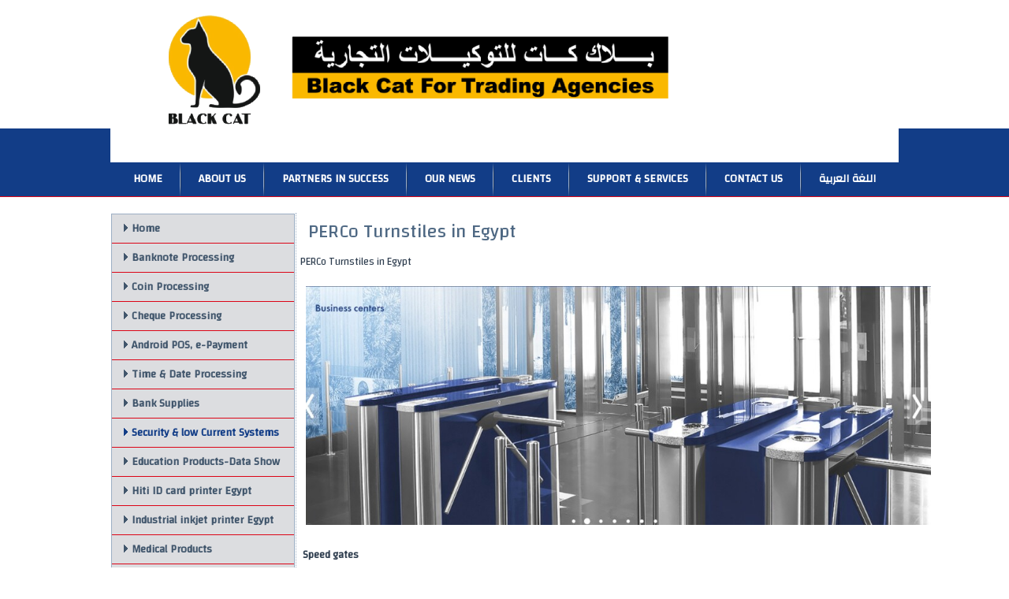

--- FILE ---
content_type: text/html; charset=UTF-8
request_url: https://www.blackcat-eg.com/site/security-systems/turnstile-gates-in-egypt/perco-turnstiles-in-egypt
body_size: 12039
content:
<!DOCTYPE html>
<html lang="en-US">
<head>
<meta charset="UTF-8" />
<title>PERCo Turnstiles in Egypt | BlackCat</title>
<!-- Created by Artisteer v4.1.0.60046 -->
<meta name="viewport" content="initial-scale = 1.0, maximum-scale = 1.0, user-scalable = no, width = device-width">
<!--[if lt IE 9]><script src="https://html5shiv.googlecode.com/svn/trunk/html5.js"></script><![endif]-->

<link rel="stylesheet" href="https://www.blackcat-eg.com/site/wp-content/themes/kkctgroup/style.css" media="screen" />
<link rel="pingback" href="https://www.blackcat-eg.com/site/xmlrpc.php" />
<link rel="alternate" type="application/rss+xml" title="BlackCat &raquo; Feed" href="https://www.blackcat-eg.com/site/feed" />
<link rel="alternate" type="application/rss+xml" title="BlackCat &raquo; Comments Feed" href="https://www.blackcat-eg.com/site/comments/feed" />
<!--[if lte IE 7]>
<link rel='stylesheet' id='style.ie7.css-css'  href='https://www.blackcat-eg.com/site/wp-content/themes/kkctgroup/style.ie7.css?ver=4.1.41' type='text/css' media='screen' />
<![endif]-->
<link rel='stylesheet' id='style.responsive.css-css'  href='https://www.blackcat-eg.com/site/wp-content/themes/kkctgroup/style.responsive.css?ver=4.1.41' type='text/css' media='all' />
<script type='text/javascript' src='https://www.blackcat-eg.com/site/wp-content/themes/kkctgroup/jquery.js?ver=4.1.41'></script>
<script type='text/javascript' src='https://www.blackcat-eg.com/site/wp-content/themes/kkctgroup/jquery-migrate-1.1.1.js?ver=4.1.41'></script>
<script type='text/javascript' src='https://www.blackcat-eg.com/site/wp-content/themes/kkctgroup/script.js?ver=4.1.41'></script>
<script type='text/javascript' src='https://www.blackcat-eg.com/site/wp-content/themes/kkctgroup/script.responsive.js?ver=4.1.41'></script>
<link rel="EditURI" type="application/rsd+xml" title="RSD" href="https://www.blackcat-eg.com/site/xmlrpc.php?rsd" />
<link rel="wlwmanifest" type="application/wlwmanifest+xml" href="https://www.blackcat-eg.com/site/wp-includes/wlwmanifest.xml" /> 
<link rel='canonical' href='https://www.blackcat-eg.com/site/security-systems/turnstile-gates-in-egypt/perco-turnstiles-in-egypt' />
<link rel='shortlink' href='https://www.blackcat-eg.com/site/?p=3420' />



<link rel='home' href='https://www.blackcat-eg.com/site/' /></head>
<body class="page page-id-3420 page-child parent-pageid-3198 page-template-default">

<div id="art-main">
    <div id="art-hmenu-bg" class="art-bar art-nav">
    </div>
    <div class="art-sheet clearfix">

<header class="art-header clickable">

    <div class="art-shapes">
        
            </div>






<nav class="art-nav">
    <div class="art-nav-inner">
    
<ul class="art-hmenu menu-2">
	<li class="menu-item-197"><a title="Home" href="https://www.blackcat-eg.com/site/">Home</a>
	</li>
	<li class="menu-item-198"><a title="About Us" href="https://www.blackcat-eg.com/site/about-us">About Us</a>
	</li>
	<li class="menu-item-199"><a title="PARTNERS IN SUCCESS" href="https://www.blackcat-eg.com/site/electrical">PARTNERS IN SUCCESS</a>
	</li>
	<li class="menu-item-200"><a title="Our News" href="https://www.blackcat-eg.com/site/news">Our News</a>
	</li>
	<li class="menu-item-201"><a title="Clients" href="https://www.blackcat-eg.com/site/clients">Clients</a>
	</li>
	<li class="menu-item-202"><a title="SUPPORT &amp; SERVICES" href="https://www.blackcat-eg.com/site/clocks">SUPPORT &#038; SERVICES</a>
	</li>
	<li class="menu-item-203"><a title="Contact Us" href="https://www.blackcat-eg.com/site/contact-us">Contact Us</a>
	</li>
	<li class="menu-item-204"><a title="اللغة العربية" href="https://www.blackcat-eg.com/site/arabic">اللغة العربية</a>
	</li>
</ul>
 
        </div>
    </nav>

                    
</header>

<div class="art-layout-wrapper">
                <div class="art-content-layout">
                    <div class="art-content-layout-row">
                        

<div class="art-layout-cell art-sidebar1"><div  id="vmenuwidget-2" class="art-vmenublock clearfix">
        <div class="art-vmenublockcontent">
<ul class="art-vmenu">
	<li class="menu-item-2"><a href="https://www.blackcat-eg.com/site" title="Home">Home</a>
	</li>
	<li class="menu-item-1053"><a href="https://www.blackcat-eg.com/site/banknote-processing" title="Banknote Processing">Banknote Processing</a>
	<ul>
		<li class="menu-item-1588"><a href="https://www.blackcat-eg.com/site/banknote-processing/banknote-counter" title="Banknote Counter">Banknote Counter</a>
		</li>
		<li class="menu-item-3392"><a href="https://www.blackcat-eg.com/site/banknote-processing/counter-counterfeit-detector" title="Counter &amp; counterfeit Detector">Counter &#038; counterfeit Detector</a>
		</li>
		<li class="menu-item-1616"><a href="https://www.blackcat-eg.com/site/banknote-processing/sorting-systems" title="Banknote Sorting Systems">Banknote Sorting Systems</a>
		</li>
		<li class="menu-item-1757"><a href="https://www.blackcat-eg.com/site/banknote-processing/vacuum-currency-counter" title="Vacuum Currency Counter">Vacuum Currency Counter</a>
		</li>
		<li class="menu-item-1741"><a href="https://www.blackcat-eg.com/site/banknote-processing/counterfeit-detectors" title="Counterfeit Detectors">Counterfeit Detectors</a>
		</li>
		<li class="menu-item-1715"><a href="https://www.blackcat-eg.com/site/banknote-processing/banknote-bundling" title="Banknote Bundling">Banknote Bundling</a>
		</li>
	</ul>
	</li>
	<li class="menu-item-1877"><a href="https://www.blackcat-eg.com/site/coin-processing" title="Coin Processing">Coin Processing</a>
	<ul>
		<li class="menu-item-1776"><a href="https://www.blackcat-eg.com/site/coin-processing/coin-counter-sorter" title="Coin Counter">Coin Counter</a>
		</li>
		<li class="menu-item-1994"><a href="https://www.blackcat-eg.com/site/coin-processing/coin-sorters-2" title="Coin Sorters">Coin Sorters</a>
		</li>
		<li class="menu-item-2006"><a href="https://www.blackcat-eg.com/site/coin-processing/coin-wrappers" title="COIN WRAPPERS">COIN WRAPPERS</a>
		</li>
	</ul>
	</li>
	<li class="menu-item-1885"><a href="https://www.blackcat-eg.com/site/cheque-processing" title="Cheque Processing">Cheque Processing</a>
	<ul>
		<li class="menu-item-2000"><a href="https://www.blackcat-eg.com/site/cheque-processing/cheque-security-writer" title="Cheque Security Writer">Cheque Security Writer</a>
		</li>
		<li class="menu-item-2055"><a href="https://www.blackcat-eg.com/site/cheque-processing/cheque-scanning" title="Cheque Scanning &amp; Readers">Cheque Scanning &#038; Readers</a>
		</li>
		<li class="menu-item-2065"><a href="https://www.blackcat-eg.com/site/cheque-processing/cheque-printing-solutions" title="Cheque Printing Solutions ">Cheque Printing Solutions </a>
		</li>
		<li class="menu-item-2147"><a href="https://www.blackcat-eg.com/site/cheque-processing/cheque-sorter" title="Cheque Sorter">Cheque Sorter</a>
		</li>
	</ul>
	</li>
	<li class="menu-item-3383"><a href="https://www.blackcat-eg.com/site/android-pos-payment-gateways-in-egypt" title="Android POS, e-Payment">Android POS, e-Payment</a>
	</li>
	<li class="menu-item-1879"><a href="https://www.blackcat-eg.com/site/banknote-counters" title="Time &amp; Date Processing">Time &#038; Date Processing</a>
	<ul>
		<li class="menu-item-1902"><a href="https://www.blackcat-eg.com/site/banknote-counters/time-date-stamp" title="Time &amp; Date Stamp">Time &#038; Date Stamp</a>
		</li>
		<li class="menu-item-1906"><a href="https://www.blackcat-eg.com/site/banknote-counters/watch-mans-clock" title="Watch Man&#039;s Clock">Watch Man&#8217;s Clock</a>
		</li>
		<li class="menu-item-1911"><a href="https://www.blackcat-eg.com/site/banknote-counters/time-attendance" title="Time Attendance">Time Attendance</a>
		</li>
	</ul>
	</li>
	<li class="menu-item-1889"><a href="https://www.blackcat-eg.com/site/bank-supply" title="Bank Supplies">Bank Supplies</a>
	<ul>
		<li class="menu-item-354"><a href="https://www.blackcat-eg.com/site/bank-supply/id-card-printers" title="ID Card Printers">ID Card Printers</a>
		</li>
		<li class="menu-item-1887"><a href="https://www.blackcat-eg.com/site/bank-supply/fire-proof-safes" title="Fire Proof Safes">Fire Proof Safes</a>
		<ul>
			<li class="menu-item-3249"><a href="https://www.blackcat-eg.com/site/bank-supply/fire-proof-safes/3249"></a>
			</li>
			<li class="menu-item-3205"><a href="https://www.blackcat-eg.com/site/bank-supply/fire-proof-safes/key-cabinet-solution-in-egypt" title="Key Cabinet Solution in Egypt">Key Cabinet Solution in Egypt</a>
			</li>
			<li class="menu-item-3208"><a href="https://www.blackcat-eg.com/site/bank-supply/fire-proof-safes/%d8%ae%d8%b2%d9%86-%d9%85%d9%81%d8%a7%d8%aa%d9%8a%d8%ad-%d9%88%d8%aa%d9%86%d8%b8%d9%8a%d9%85-%d9%84%d9%84%d9%85%d9%81%d8%a7%d8%aa%d9%8a%d8%ad-%d9%81%d9%8a-%d9%85%d8%b5%d8%b1" title="خزن مفاتيح وتنظيم للمفاتيح في مصر">خزن مفاتيح وتنظيم للمفاتيح في مصر</a>
			</li>
		</ul>
		</li>
		<li class="menu-item-359"><a href="https://www.blackcat-eg.com/site/bank-supply/call-center-handsets" title="Call Center Handsets">Call Center Handsets</a>
		</li>
		<li class="menu-item-371"><a href="https://www.blackcat-eg.com/site/bank-supply/queue-management-qms" title="Queue Management QMS">Queue Management QMS</a>
		<ul>
			<li class="menu-item-3215"><a href="https://www.blackcat-eg.com/site/bank-supply/queue-management-qms/%d9%86%d8%b8%d8%a7%d9%85-%d8%a7%d9%86%d8%aa%d8%b8%d8%a7%d8%b1-%d8%a7%d9%84%d8%b9%d9%85%d9%84%d8%a7%d8%a1-%d9%81%d9%8a-%d9%85%d8%b5%d8%b1-queuing-management-system-in-egypt" title="نظام انتظار العملاء في مصر | Queuing Management system in Egypt">نظام انتظار العملاء في مصر | Queuing&hellip;</a>
			</li>
			<li class="menu-item-3361"><a href="https://www.blackcat-eg.com/site/bank-supply/queue-management-qms/%d9%86%d8%b8%d9%85-%d8%a5%d8%af%d8%a7%d8%b1%d8%a9-%d8%a7%d9%84%d8%b5%d9%81%d9%88%d9%81-%d9%88-%d8%b7%d9%88%d8%a7%d8%a8%d9%8a%d8%b1-%d8%a7%d9%84%d8%a7%d9%86%d8%aa%d8%b8%d8%a7%d8%b1-%d9%80-%d8%b4%d8%b1" title="نظم إدارة الصفوف و طوابير الانتظار ـ شركة الكوثر">نظم إدارة الصفوف و طوابير الانتظار ـ&hellip;</a>
			</li>
		</ul>
		</li>
		<li class="menu-item-2174"><a href="https://www.blackcat-eg.com/site/bank-supply/paper-shredders" title="Paper Shredders">Paper Shredders</a>
		</li>
		<li class="menu-item-2575"><a href="https://www.blackcat-eg.com/site/bank-supply/air-purifiers" title="Air Purifiers">Air Purifiers</a>
		</li>
	</ul>
	</li>
	<li class="menu-item-1853 active"><a class="active" href="https://www.blackcat-eg.com/site/security-systems" title="Security &amp; low Current Systems">Security &#038; low Current Systems</a>
	<ul class="active">
		<li class="menu-item-3134"><a href="https://www.blackcat-eg.com/site/security-systems/telecor-egypt" title="Telecor Egypt">Telecor Egypt</a>
		</li>
		<li class="menu-item-3131"><a href="https://www.blackcat-eg.com/site/security-systems/telecor-master-clock" title="Telecor Master Clock">Telecor Master Clock</a>
		</li>
		<li class="menu-item-3090"><a href="https://www.blackcat-eg.com/site/security-systems/telecor-nurse-call-egypt" title="Telecor Nurse Call Egypt">Telecor Nurse Call Egypt</a>
		</li>
		<li class="menu-item-3198 active"><a class="active" href="https://www.blackcat-eg.com/site/security-systems/turnstile-gates-in-egypt" title="TurnStile Gates in Egypt">TurnStile Gates in Egypt</a>
		<ul class="active">
			<li class="menu-item-3420 active"><a class="active" href="https://www.blackcat-eg.com/site/security-systems/turnstile-gates-in-egypt/perco-turnstiles-in-egypt" title="PERCo Turnstiles in Egypt">PERCo Turnstiles in Egypt</a>
			</li>
			<li class="menu-item-3240"><a href="https://www.blackcat-eg.com/site/security-systems/turnstile-gates-in-egypt/turkey-automatic-barriers-automatic-barriers-turkish-in-egypt" title="Turkey Automatic Barriers, Automatic Barriers Turkish in Egypt">Turkey Automatic Barriers, Automatic&hellip;</a>
			</li>
		</ul>
		</li>
		<li class="menu-item-3188"><a href="https://www.blackcat-eg.com/site/security-systems/urmet-intercom-egypt" title="Urmet Intercom Egypt">Urmet Intercom Egypt</a>
		</li>
		<li class="menu-item-330"><a href="https://www.blackcat-eg.com/site/security-systems/fire-alarm" title="Fire Alarm">Fire Alarm</a>
		<ul>
			<li class="menu-item-3315"><a href="https://www.blackcat-eg.com/site/security-systems/fire-alarm/cooper-fire-alarm-in-egypt" title="Cooper Fire Alarm in Egypt">Cooper Fire Alarm in Egypt</a>
			</li>
		</ul>
		</li>
		<li class="menu-item-332"><a href="https://www.blackcat-eg.com/site/security-systems/cctv-systems" title="CCTV Systems">CCTV Systems</a>
		<ul>
			<li class="menu-item-3356"><a href="https://www.blackcat-eg.com/site/security-systems/cctv-systems/samsung-cctv-egypt-kkc" title="Samsung CCTV EGYPT KKC">Samsung CCTV EGYPT KKC</a>
			</li>
			<li class="menu-item-3330"><a href="https://www.blackcat-eg.com/site/security-systems/cctv-systems/veilux-egypt-cctv-kkc" title="Veilux Egypt CCTV - KKC">Veilux Egypt CCTV &#8211; KKC</a>
			</li>
			<li class="menu-item-3085"><a href="https://www.blackcat-eg.com/site/security-systems/cctv-systems/vicon-cctv-egypt" title="Vicon CCTV Egypt">Vicon CCTV Egypt</a>
			</li>
		</ul>
		</li>
		<li class="menu-item-334"><a href="https://www.blackcat-eg.com/site/security-systems/turnstiles" title="Turnstiles">Turnstiles</a>
		<ul>
			<li class="menu-item-3246"><a href="https://www.blackcat-eg.com/site/security-systems/turnstiles/ul-listed-speed-gate-turnstiles-and-entrance-controls" title="UL Listed Speed Gate Turnstiles and Entrance Controls">UL Listed Speed Gate Turnstiles and&hellip;</a>
			</li>
		</ul>
		</li>
		<li class="menu-item-336"><a href="https://www.blackcat-eg.com/site/security-systems/access-control" title="Access Control">Access Control</a>
		</li>
		<li class="menu-item-340"><a href="https://www.blackcat-eg.com/site/security-systems/burglar-alarm" title="Intruder Alarm">Intruder Alarm</a>
		</li>
		<li class="menu-item-342"><a href="https://www.blackcat-eg.com/site/security-systems/nurse-call-system" title="Nurse Call System">Nurse Call System</a>
		</li>
		<li class="menu-item-344"><a href="https://www.blackcat-eg.com/site/security-systems/public-address" title="Public Address">Public Address</a>
		</li>
		<li class="menu-item-348"><a href="https://www.blackcat-eg.com/site/security-systems/time-attendance" title="Time &amp; Attendance">Time &#038; Attendance</a>
		</li>
		<li class="menu-item-352"><a href="https://www.blackcat-eg.com/site/security-systems/videoaudio-intercom" title="Video/Audio Intercom">Video/Audio Intercom</a>
		</li>
		<li class="menu-item-350"><a href="https://www.blackcat-eg.com/site/security-systems/ups-power" title="UPS Power">UPS Power</a>
		</li>
		<li class="menu-item-355"><a href="https://www.blackcat-eg.com/site/security-systems/telephone-system" title="Telephone System">Telephone System</a>
		<ul>
			<li class="menu-item-3222"><a href="https://www.blackcat-eg.com/site/security-systems/telephone-system/ip-pbx-in-egypt-%d8%b9%d8%b1%d9%88%d8%b6-%d8%a3%d9%86%d8%b8%d9%85%d8%a9-%d8%b3%d9%86%d8%aa%d8%b1%d8%a7%d9%84%d8%a7%d8%aa-%d8%a2%d9%89-%d8%a8%d9%8a-%d9%81%d9%8a-%d9%85%d8%b5%d8%b1" title="IP PBX in Egypt  عروض أنظمة سنترالات آى بي في مصر">IP PBX in Egypt  عروض أنظمة سنترالات آى&hellip;</a>
			</li>
			<li class="menu-item-3221"><a href="https://www.blackcat-eg.com/site/security-systems/telephone-system/ip-pbx-phone-system-in-egypt" title="IP PBX Phone System in Egypt">IP PBX Phone System in Egypt</a>
			</li>
			<li class="menu-item-3226"><a href="https://www.blackcat-eg.com/site/security-systems/telephone-system/mitel-egypt-pbx-systems-phones-accessories" title="Mitel Egypt PBX Systems, Phones &amp; Accessories">Mitel Egypt PBX Systems, Phones &#038;&hellip;</a>
			</li>
		</ul>
		</li>
		<li class="menu-item-391"><a href="https://www.blackcat-eg.com/site/security-systems/hotel-lock" title="Hotel Lock in Egypt">Hotel Lock in Egypt</a>
		</li>
		<li class="menu-item-363"><a href="https://www.blackcat-eg.com/site/security-systems/passport-reader" title="Passport and Finger Scanner">Passport and Finger Scanner</a>
		</li>
		<li class="menu-item-365"><a href="https://www.blackcat-eg.com/site/security-systems/anprlpr" title="ANPR/LPR Number Plate Recognition">ANPR/LPR Number Plate Recognition</a>
		</li>
		<li class="menu-item-373"><a href="https://www.blackcat-eg.com/site/security-systems/anti-shop-lifting-system" title="EAS ANTI-SHOP LIFTING SYSTEM">EAS ANTI-SHOP LIFTING SYSTEM</a>
		</li>
		<li class="menu-item-369"><a href="https://www.blackcat-eg.com/site/security-systems/parking-barriers" title="Parking Barriers">Parking Barriers</a>
		</li>
		<li class="menu-item-367"><a href="https://www.blackcat-eg.com/site/security-systems/parking-management" title="Parking Management">Parking Management</a>
		</li>
		<li class="menu-item-346"><a href="https://www.blackcat-eg.com/site/security-systems/security-gates" title="Metal Detectors">Metal Detectors</a>
		</li>
		<li class="menu-item-418"><a href="https://www.blackcat-eg.com/site/security-systems/under-vehicle-surveillance-system-uvss" title="UNDER VEHICLE SURVEILLANCE UVSS">UNDER VEHICLE SURVEILLANCE UVSS</a>
		</li>
		<li class="menu-item-776"><a href="https://www.blackcat-eg.com/site/security-systems/museum-security" title="Museum Security">Museum Security</a>
		</li>
		<li class="menu-item-738"><a href="https://www.blackcat-eg.com/site/security-systems/long-rangewireless-cctv" title="Long Range/Wireless CCTV">Long Range/Wireless CCTV</a>
		</li>
		<li class="menu-item-377"><a href="https://www.blackcat-eg.com/site/security-systems/networking" title="Networking">Networking</a>
		</li>
	</ul>
	</li>
	<li class="menu-item-982"><a href="https://www.blackcat-eg.com/site/data-show" title="Education Products-Data Show">Education Products-Data Show</a>
	</li>
	<li class="menu-item-3262"><a href="https://www.blackcat-eg.com/site/hiti-id-card-printer-in-egypt" title="Hiti ID card printer Egypt">Hiti ID card printer Egypt</a>
	</li>
	<li class="menu-item-3368"><a href="https://www.blackcat-eg.com/site/industrial-inkjet-printer-in-egypt" title="Industrial inkjet printer Egypt">Industrial inkjet printer Egypt</a>
	</li>
	<li class="menu-item-3273"><a href="https://www.blackcat-eg.com/site/medical-products" title="Medical Products">Medical Products</a>
	<ul>
		<li class="menu-item-3276"><a href="https://www.blackcat-eg.com/site/medical-products/ir-thermometer" title="ترمومتر قياس حرارة بشري عن بعد وبضمان سنة">ترمومتر قياس حرارة بشري عن بعد وبضمان&hellip;</a>
		</li>
	</ul>
	</li>
	<li class="menu-item-3178"><a href="https://www.blackcat-eg.com/site/smartphones-in-egypt" title="Smartphones in Egypt">Smartphones in Egypt</a>
	</li>
	<li class="menu-item-3116"><a href="https://www.blackcat-eg.com/site/solar-products-solar-power-systems-in-egypt" title="Solar Solutions">Solar Solutions</a>
	</li>
	<li class="menu-item-1175"><a href="https://www.blackcat-eg.com/site/led-solutions" title="LED Solutions">LED Solutions</a>
	</li>
	<li class="menu-item-3327"><a href="https://www.blackcat-eg.com/site/medical-supplies" title="Medical Supplies">Medical Supplies</a>
	</li>
	<li class="menu-item-212"><a href="https://www.blackcat-eg.com/site/projects-3" title="Safety Equipment">Safety Equipment</a>
	<ul>
		<li class="menu-item-3048"><a href="https://www.blackcat-eg.com/site/projects-3/evacuation-chairs-and-equipment-egypt" title="Evacuation chairs and Equipment - Egypt">Evacuation chairs and Equipment &#8211;&hellip;</a>
		</li>
	</ul>
	</li>
	<li class="menu-item-1405"><a href="https://www.blackcat-eg.com/site/explosion-proof-products-ex" title="Explosion Proof Products (EX)">Explosion Proof Products (EX)</a>
	</li>
	<li class="menu-item-1812"><a href="https://www.blackcat-eg.com/site/clock-system" title="Clock System">Clock System</a>
	<ul>
		<li class="menu-item-3344"><a href="https://www.blackcat-eg.com/site/clock-system/bodet-clock-in-egypt" title="Bodet Clock In Egypt">Bodet Clock In Egypt</a>
		</li>
		<li class="menu-item-3345"><a href="https://www.blackcat-eg.com/site/clock-system/%d8%b3%d8%a7%d8%b9%d8%a7%d8%aa-%d9%85%d8%b1%d9%83%d8%b2%d9%8a%d8%a9-bodet-%d9%81%d9%8a-%d9%85%d8%b5%d8%b1" title="ساعات مركزية bodet في مصر">ساعات مركزية bodet في مصر</a>
		</li>
	</ul>
	</li>
	<li class="menu-item-1807"><a href="https://www.blackcat-eg.com/site/mechanical-2" title="Mechanical">Mechanical</a>
	</li>
	<li class="menu-item-128"><a href="https://www.blackcat-eg.com/site/electrical-2" title="Electrical">Electrical</a>
	</li>
	<li class="menu-item-219"><a href="https://www.blackcat-eg.com/site/projects-4" title="Projects">Projects</a>
	</li>
	<li class="menu-item-221"><a href="https://www.blackcat-eg.com/site/training" title="Training">Training</a>
	</li>
	<li class="menu-item-231"><a href="https://www.blackcat-eg.com/site/qhse-policy" title="QHSE Policy">QHSE Policy</a>
	</li>
	<li class="menu-item-294"><a href="https://www.blackcat-eg.com/site/careers" title="Careers">Careers</a>
	</li>
	<li class="menu-item-181"><a href="https://www.blackcat-eg.com/site/clocks" title="SUPPORT &amp; SERVICES">SUPPORT &#038; SERVICES</a>
	</li>
	<li class="menu-item-196"><a href="https://www.blackcat-eg.com/site/news" title="Our News">Our News</a>
	</li>
	<li class="menu-item-2658"><a href="https://www.blackcat-eg.com/site/inspection-services" title="Inspection Services">Inspection Services</a>
	</li>
	<li class="menu-item-182"><a href="https://www.blackcat-eg.com/site/electrical" title="PARTNERS IN SUCCESS">PARTNERS IN SUCCESS</a>
	</li>
	<li class="menu-item-2288"><a href="https://www.blackcat-eg.com/site/promotions" title="Promotions">Promotions</a>
	</li>
	<li class="menu-item-2887"><a href="https://www.blackcat-eg.com/site/%d8%a7%d9%84%d8%b3%d8%b9%d9%88%d8%af%d9%8a%d8%a9" title="السعودية">السعودية</a>
	<ul>
		<li class="menu-item-2885"><a href="https://www.blackcat-eg.com/site/%d8%a7%d9%84%d8%b3%d8%b9%d9%88%d8%af%d9%8a%d8%a9/%d8%a3%d8%ac%d9%87%d8%b2%d8%a9-%d8%b9%d8%af-%d9%88-%d9%81%d8%b1%d8%b2-%d8%a7%d9%84%d8%b9%d9%85%d9%84%d8%a7%d8%aa-%d8%a7%d9%84%d9%88%d8%b1%d9%82%d9%8a%d8%a9-%d8%a7%d9%84%d8%b3%d8%b9%d9%88%d8%af%d9%8a" title="أجهزة عد و فرز العملات الورقية - السعودية">أجهزة عد و فرز العملات الورقية &#8211;&hellip;</a>
		</li>
	</ul>
	</li>
	<li class="menu-item-13"><a href="https://www.blackcat-eg.com/site/about-us" title="About Us">About Us</a>
	</li>
	<li class="menu-item-183"><a href="https://www.blackcat-eg.com/site/contact-us" title="Contact Us">Contact Us</a>
	</li>
	<li class="menu-item-9"><a href="https://www.blackcat-eg.com/site/arabic" title="اللغة العربية">اللغة العربية</a>
	<ul>
		<li class="menu-item-3050"><a href="https://www.blackcat-eg.com/site/arabic/3050"></a>
		</li>
		<li class="menu-item-2970"><a href="https://www.blackcat-eg.com/site/arabic/banknote-counter-ibanker-75" title="Banknote Counter iBANKER 75">Banknote Counter iBANKER 75</a>
		</li>
		<li class="menu-item-3083"><a href="https://www.blackcat-eg.com/site/arabic/booil-digital-fireproof-safe-egypt" title="BOOIL Digital Fireproof  Safe - Egypt">BOOIL Digital Fireproof  Safe &#8211;&hellip;</a>
		</li>
		<li class="menu-item-3192"><a href="https://www.blackcat-eg.com/site/arabic/smart-home" title="Home automation | Smart home | المنازل الذكية | مصر | سمارت هوم">Home automation | Smart home | المنازل&hellip;</a>
		</li>
		<li class="menu-item-2934"><a href="https://www.blackcat-eg.com/site/arabic/ibanker-75-%d8%a3%d9%84%d8%a9-%d8%b9%d8%af-%d8%a7%d9%84%d9%86%d9%82%d9%88%d8%af-%d9%88%d9%83%d8%b4%d9%81-%d8%a7%d9%84%d8%aa%d8%b2%d9%88%d9%8a%d8%b1-%d8%a7%d9%8a-%d8%a8%d8%a7%d9%86%d9%83%d8%b1" title="iBANKER 75 ألة عد النقود وكشف التزوير اي بانكر">iBANKER 75 ألة عد النقود وكشف التزوير اي&hellip;</a>
		</li>
		<li class="menu-item-3097"><a href="https://www.blackcat-eg.com/site/arabic/jinko-solar-egypt-%d9%85%d8%b3%d8%aa%d9%88%d8%b1%d8%af-%d9%88%d9%88%d9%83%d9%8a%d9%84-%d8%a7%d9%84%d9%88%d8%a7%d8%ad-%d8%ac%d9%8a%d9%86%d9%83%d9%88-%d9%81%d9%8a-%d9%85%d8%b5%d8%b1" title="JINKO Solar Egypt مستورد ووكيل الواح جينكو في مصر">JINKO Solar Egypt مستورد ووكيل الواح&hellip;</a>
		</li>
		<li class="menu-item-2484"><a href="https://www.blackcat-eg.com/site/arabic/projector-screen-%d8%b4%d8%a7%d8%b4%d8%a7%d8%aa-%d8%b9%d8%b1%d8%b6-%d8%a8%d8%b1%d9%88%d8%ac%d9%8a%d9%83%d8%aa%d9%88%d8%b1" title="Projector screen   شاشات عرض بروجيكتور">Projector screen   شاشات عرض بروجيكتور</a>
		</li>
		<li class="menu-item-3043"><a href="https://www.blackcat-eg.com/site/arabic/smart-car-parking-solution-in-egypt" title="Smart Car Parking Solution in Egypt">Smart Car Parking Solution in Egypt</a>
		</li>
		<li class="menu-item-3234"><a href="https://www.blackcat-eg.com/site/arabic/suprema-egypt" title="Suprema Egypt">Suprema Egypt</a>
		</li>
		<li class="menu-item-3006"><a href="https://www.blackcat-eg.com/site/arabic/unipos-egypt-%d9%90agent-%d9%88%d9%83%d9%8a%d9%84-%d9%8a%d9%88%d9%86%d9%8a-%d8%a8%d9%88%d8%b3-%d8%a7%d9%86%d8%b0%d8%a7%d8%b1-%d8%ad%d8%b1%d9%8a%d9%82" title="Unipos Egypt ِAgent  - وكيل يوني بوس انذار حريق">Unipos Egypt ِAgent  &#8211; وكيل يوني&hellip;</a>
		</li>
		<li class="menu-item-2425"><a href="https://www.blackcat-eg.com/site/arabic/%d8%a2%d9%84%d8%a7%d8%aa-%d9%81%d8%b1%d8%b2-%d9%88%d8%aa%d8%ba%d9%84%d9%8a%d9%81-%d8%a7%d9%84%d8%b9%d9%85%d9%84%d8%a9-%d8%a7%d9%84%d9%85%d8%b9%d8%af%d9%86%d9%8a%d8%a9" title="آلات فرز وتغليف العملة المعدنية">آلات فرز وتغليف العملة المعدنية</a>
		</li>
		<li class="menu-item-2707"><a href="https://www.blackcat-eg.com/site/arabic/%d8%a3%d8%ac%d9%87%d8%b2%d8%a9-%d8%b9%d8%b1%d8%b6-%d8%af%d8%a7%d8%aa%d8%a7-%d8%b4%d9%88%d8%a7%d8%b3%d8%b9%d8%a7%d8%b1-%d8%a7%d8%ac%d9%87%d8%b2%d8%a9-%d8%b9%d8%b1%d8%b6-%d8%a7%d9%84%d8%a8%d9%8a%d8%a7" title="أجهزة عرض داتا شو|اسعار اجهزة عرض البيانات|اسعار داتا شو">أجهزة عرض داتا شو|اسعار اجهزة عرض&hellip;</a>
		</li>
		<li class="menu-item-3095"><a href="https://www.blackcat-eg.com/site/arabic/%d8%a3%d8%b3%d8%b9%d8%a7%d8%b1-%d8%b7%d9%84%d9%85%d8%a8%d8%a7%d8%aa-%d8%a7%d9%84%d8%b1%d9%89-%d8%a8%d8%a7%d9%84%d8%b7%d8%a7%d9%82%d8%a9-%d8%a7%d9%84%d8%b4%d9%85%d8%b3%d9%8a%d8%a9-%d9%81%d9%8a-%d9%85" title="أسعار طلمبات الرى بالطاقة الشمسية في مصر">أسعار طلمبات الرى بالطاقة الشمسية في مصر</a>
		</li>
		<li class="menu-item-3145"><a href="https://www.blackcat-eg.com/site/arabic/%d8%a3%d8%b3%d8%b9%d8%a7%d8%b1-%d9%85%d8%a7%d9%83%d9%8a%d9%86%d8%a7%d8%aa-%d8%b9%d8%af-%d8%a7%d9%84%d9%86%d9%82%d8%af%d9%8a%d8%a9-%d9%81%d9%8a-%d9%85%d8%b5%d8%b1" title="أسعار ماكينات عد النقدية في مصر">أسعار ماكينات عد النقدية في مصر</a>
		</li>
		<li class="menu-item-2505"><a href="https://www.blackcat-eg.com/site/arabic/zain" title="أفضل أنواع و عروض شراء اجهزة تنقية المياه ( فلاترالمياه ) في مصر">أفضل أنواع و عروض شراء اجهزة تنقية&hellip;</a>
		<ul>
			<li class="menu-item-2592"><a href="https://www.blackcat-eg.com/site/arabic/zain/%d8%a7%d8%b3%d8%b9%d8%a7%d8%b1-%d9%81%d9%84%d8%a7%d8%aa%d8%b1-%d8%a7%d9%84%d9%85%d9%8a%d8%a7%d9%87-%d9%81%d9%89-%d9%85%d8%b5%d8%b1" title="احسن فلتر مياه في مصر">احسن فلتر مياه في مصر</a>
			</li>
			<li class="menu-item-2597"><a href="https://www.blackcat-eg.com/site/arabic/zain/%d8%a7%d8%ad%d8%b3%d9%86-%d9%86%d9%88%d8%b9-%d9%81%d9%84%d8%aa%d8%b1-%d9%85%d9%8a%d8%a7%d9%87" title="احسن نوع فلتر مياه">احسن نوع فلتر مياه</a>
			</li>
		</ul>
		</li>
		<li class="menu-item-2645"><a href="https://www.blackcat-eg.com/site/arabic/%d9%84%d9%8a%d8%af%d9%8a%d9%83%d8%b3-ml-2v" title="أفضل ماكينة عد نقدية في مصر بضمان 3 سنوات">أفضل ماكينة عد نقدية في مصر بضمان 3&hellip;</a>
		</li>
		<li class="menu-item-2448"><a href="https://www.blackcat-eg.com/site/arabic/%d8%a3%d9%86%d8%b8%d9%85%d8%a9-%d8%a5%d9%86%d8%aa%d8%b8%d8%a7%d8%b1-%d8%a7%d9%84%d8%af%d9%88%d8%b1-%d9%88%d8%a7%d9%84%d8%b5%d9%81" title="أنظمة إنتظار الدور والصف">أنظمة إنتظار الدور والصف</a>
		</li>
		<li class="menu-item-2999"><a href="https://www.blackcat-eg.com/site/arabic/%d8%a3%d9%86%d8%b8%d9%85%d8%a9-%d8%a7%d9%86%d8%b0%d8%a7%d8%b1-%d9%81%d9%89-%d8%a7%d9%84%d8%a7%d8%b3%d9%83%d9%86%d8%af%d8%b1%d9%8a%d9%87" title="أنظمة انذار فى الاسكندريه">أنظمة انذار فى الاسكندريه</a>
		</li>
		<li class="menu-item-3015"><a href="https://www.blackcat-eg.com/site/arabic/%d8%a3%d9%86%d8%b8%d9%85%d8%a9-%d9%86%d9%82%d8%a7%d8%b7-%d8%a7%d9%84%d8%a8%d9%8a%d8%b9-%d9%88%d8%a7%d8%ac%d9%87%d8%b2%d8%a9-%d9%88%d9%85%d9%88%d8%a7%d8%b2%d9%8a%d9%86-%d8%a7%d9%84%d8%a8%d8%a7%d8%b1" title="أنظمة نقاط البيع واجهزة وموازين الباركود في مصر">أنظمة نقاط البيع واجهزة وموازين الباركود&hellip;</a>
		<ul>
			<li class="menu-item-3013"><a href="https://www.blackcat-eg.com/site/arabic/%d8%a3%d9%86%d8%b8%d9%85%d8%a9-%d9%86%d9%82%d8%a7%d8%b7-%d8%a7%d9%84%d8%a8%d9%8a%d8%b9-%d9%88%d8%a7%d8%ac%d9%87%d8%b2%d8%a9-%d9%88%d9%85%d9%88%d8%a7%d8%b2%d9%8a%d9%86-%d8%a7%d9%84%d8%a8%d8%a7%d8%b1/%d8%a7%d8%af%d8%b1%d8%a7%d8%ac-%d8%a7%d9%84%d9%83%d8%a7%d8%b4%d9%8a%d8%b1" title="ادراج الكاشير">ادراج الكاشير</a>
			</li>
			<li class="menu-item-3011"><a href="https://www.blackcat-eg.com/site/arabic/%d8%a3%d9%86%d8%b8%d9%85%d8%a9-%d9%86%d9%82%d8%a7%d8%b7-%d8%a7%d9%84%d8%a8%d9%8a%d8%b9-%d9%88%d8%a7%d8%ac%d9%87%d8%b2%d8%a9-%d9%88%d9%85%d9%88%d8%a7%d8%b2%d9%8a%d9%86-%d8%a7%d9%84%d8%a8%d8%a7%d8%b1/%d8%b7%d8%a7%d8%a8%d8%b9%d8%a7%d8%aa-%d8%a7%d9%84%d8%a8%d8%a7%d8%b1%d9%83%d9%88%d8%af" title="طابعات الباركود">طابعات الباركود</a>
			</li>
			<li class="menu-item-3012"><a href="https://www.blackcat-eg.com/site/arabic/%d8%a3%d9%86%d8%b8%d9%85%d8%a9-%d9%86%d9%82%d8%a7%d8%b7-%d8%a7%d9%84%d8%a8%d9%8a%d8%b9-%d9%88%d8%a7%d8%ac%d9%87%d8%b2%d8%a9-%d9%88%d9%85%d9%88%d8%a7%d8%b2%d9%8a%d9%86-%d8%a7%d9%84%d8%a8%d8%a7%d8%b1/%d9%82%d8%a7%d8%b1%d9%8a%d8%a1-%d8%a7%d9%84%d8%a8%d8%a7%d8%b1%d9%83%d9%88%d8%af" title="قاريء الباركود">قاريء الباركود</a>
			</li>
			<li class="menu-item-3010"><a href="https://www.blackcat-eg.com/site/arabic/%d8%a3%d9%86%d8%b8%d9%85%d8%a9-%d9%86%d9%82%d8%a7%d8%b7-%d8%a7%d9%84%d8%a8%d9%8a%d8%b9-%d9%88%d8%a7%d8%ac%d9%87%d8%b2%d8%a9-%d9%88%d9%85%d9%88%d8%a7%d8%b2%d9%8a%d9%86-%d8%a7%d9%84%d8%a8%d8%a7%d8%b1/%d9%85%d9%8a%d8%b2%d8%a7%d9%86-%d8%a8%d8%a7%d8%b1%d9%83%d9%88%d8%af" title="ميزان باركود">ميزان باركود</a>
			</li>
		</ul>
		</li>
		<li class="menu-item-2946"><a href="https://www.blackcat-eg.com/site/arabic/%d8%a7%d8%b3%d8%b9%d8%a7%d8%b1-%d8%a7%d8%ac%d9%87%d8%b2%d8%a9-%d9%88%d9%85%d8%a7%d9%83%d9%8a%d9%86%d8%a7%d8%aa-%d8%b9%d8%af-%d8%a7%d9%84%d9%86%d9%82%d8%af%d9%8a%d8%a9-%d8%b4%d8%b1%d9%83%d8%a9-%d8%a7" title="اسعار اجهزة وماكينات عد النقدية - شركة الكوثر الخليج مصر">اسعار اجهزة وماكينات عد النقدية &#8211;&hellip;</a>
		</li>
		<li class="menu-item-2995"><a href="https://www.blackcat-eg.com/site/arabic/%d8%a7%d8%b3%d8%b9%d8%a7%d8%b1-%d8%a7%d9%84%d8%b3%d8%a8%d9%88%d8%b1%d8%a9-%d8%a7%d9%84%d8%b0%d9%83%d9%8a%d8%a9-%d9%81%d9%8a-%d9%85%d8%b5%d8%b1" title="اسعار السبورة الذكية في مصر">اسعار السبورة الذكية في مصر</a>
		</li>
		<li class="menu-item-2988"><a href="https://www.blackcat-eg.com/site/arabic/%d8%a7%d8%b3%d8%b9%d8%a7%d8%b1-%d8%a8%d9%88%d8%a7%d8%a8%d8%a7%d8%aa-%d8%a7%d9%86%d8%b0%d8%a7%d8%b1-%d8%b3%d8%b1%d9%82%d8%a9-%d8%a7%d9%84%d9%85%d9%84%d8%a7%d8%a8%d8%b3-%d8%a7%d9%84%d9%83%d9%88%d8%ab" title="اسعار بوابات انذار سرقة الملابس - الكوثر الخليج مصر">اسعار بوابات انذار سرقة الملابس &#8211;&hellip;</a>
		</li>
		<li class="menu-item-3269"><a href="https://www.blackcat-eg.com/site/arabic/%d8%a7%d9%81%d8%b6%d9%84-%d8%a7%d8%b3%d8%b9%d8%a7%d8%b1-%d8%a7%d9%84%d8%a8%d9%88%d8%a7%d8%a8%d8%a7%d8%aa-%d9%88%d8%a7%d9%84%d9%83%d8%a8%d8%a7%d8%a6%d9%86-%d8%b0%d8%a7%d8%aa%d9%8a%d8%a9-%d8%a7%d9%84" title="افضل اسعار البوابات والكبائن ذاتية التعقيم واجهزة وسوائل">افضل اسعار البوابات والكبائن ذاتية&hellip;</a>
		</li>
		<li class="menu-item-2417"><a href="https://www.blackcat-eg.com/site/arabic/%d8%a7%d9%84%d8%a7%d8%aa-%d8%b9%d8%af-%d8%a7%d9%84%d8%b9%d9%85%d9%84%d8%a9-%d8%a7%d9%84%d9%85%d8%b9%d8%af%d9%86%d9%8a%d8%a9" title="الات عد العملة المعدنية">الات عد العملة المعدنية</a>
		</li>
		<li class="menu-item-2440"><a href="https://www.blackcat-eg.com/site/arabic/%d8%a7%d9%84%d8%a7%d8%aa-%d9%81%d8%b1%d8%b2-%d8%a7%d9%84%d8%b4%d9%8a%d9%83%d8%a7%d8%aa-%d8%a7%d9%84%d9%85%d8%b5%d8%b1%d9%81%d9%8a%d8%a9" title="الات كشف تزوير الشيكات">الات كشف تزوير الشيكات</a>
		</li>
		<li class="menu-item-2433"><a href="https://www.blackcat-eg.com/site/arabic/%d8%a7%d9%84%d8%a9-%d8%aa%d9%83%d9%88%d9%8a%d8%af-%d8%a7%d9%84%d8%b4%d9%8a%d9%83%d8%a7%d8%aa-%d8%b4%d9%8a%d9%83%d8%b1%d8%b2" title="الة تكويد الشيكات شيكرز">الة تكويد الشيكات شيكرز</a>
		</li>
		<li class="menu-item-2912"><a href="https://www.blackcat-eg.com/site/arabic/%d8%a7%d9%84%d8%a9-%d8%ae%d8%aa%d9%85-%d8%a7%d9%84%d9%88%d9%82%d8%aa-%d9%88%d8%a7%d9%84%d8%aa%d8%a7%d8%b1%d9%8a%d8%ae-%d8%b3%d9%85%d8%a8%d9%84%d9%83%d8%b3" title="الة ختم الوقت والتاريخ - سمبلكس">الة ختم الوقت والتاريخ &#8211; سمبلكس</a>
		</li>
		<li class="menu-item-2955"><a href="https://www.blackcat-eg.com/site/arabic/%d8%a7%d9%84%d8%ae%d8%b2%d8%a7%d8%a6%d9%86-%d8%a7%d9%84%d8%ad%d8%af%d9%8a%d8%af%d9%8a%d8%a9-%d8%a7%d9%84%d9%85%d8%b5%d9%81%d8%ad%d8%a9-%d8%a7%d9%84%d9%85%d8%b6%d8%a7%d8%af%d8%a9-%d9%84%d9%84%d8%ad" title="الخزائن الحديدية المصفحة المضادة للحريق">الخزائن الحديدية المصفحة المضادة للحريق</a>
		</li>
		<li class="menu-item-2456"><a href="https://www.blackcat-eg.com/site/arabic/%d8%a7%d9%84%d8%b3%d8%a8%d9%88%d8%b1%d8%a9-%d8%a7%d9%84%d8%b0%d9%83%d9%8a%d8%a9" title="السبورة الذكية">السبورة الذكية</a>
		</li>
		<li class="menu-item-2637"><a href="https://www.blackcat-eg.com/site/arabic/%d8%a7%d9%84%d8%b3%d8%a8%d9%88%d8%b1%d8%a9-%d8%a7%d9%84%d8%b0%d9%83%d9%8a%d8%a9-%d8%a7%d9%84%d8%b3%d8%a8%d9%88%d8%b1%d8%a9-%d8%a7%d9%84%d8%aa%d9%81%d8%a7%d8%b9%d9%84%d9%8a%d8%a9-%d9%88%d8%aa%d9%83" title="السبورة الذكية / السبورة التفاعلية وتكنولوجيا تطوير التعليم فى مصر">السبورة الذكية / السبورة التفاعلية&hellip;</a>
		</li>
		<li class="menu-item-2994"><a href="https://www.blackcat-eg.com/site/arabic/%d8%a7%d9%84%d8%b3%d8%a8%d9%88%d8%b1%d8%a9-%d8%a7%d9%84%d8%b0%d9%83%d9%8a%d8%a9-%d9%81%d9%8a-%d9%85%d8%b5%d8%b1" title="السبورة الذكية في مصر">السبورة الذكية في مصر</a>
		</li>
		<li class="menu-item-2709"><a href="https://www.blackcat-eg.com/site/arabic/%d8%a7%d9%84%d9%83%d9%88%d8%ab%d8%b1-%d8%af%d8%a7%d8%aa%d8%a7-%d8%b4%d9%88" title="الكوثر داتا شو">الكوثر داتا شو</a>
		</li>
		<li class="menu-item-3187"><a href="https://www.blackcat-eg.com/site/arabic/%d8%a7%d9%86%d8%aa%d8%b1%d9%83%d9%85-%d8%a7%d9%88%d8%b1%d9%85%d9%8a%d8%aa-%d8%a7%d9%8a%d8%b7%d8%a7%d9%84%d9%8a-%d9%81%d9%8a-%d9%85%d8%b5%d8%b1" title="انتركم اورميت ايطالي في مصر">انتركم اورميت ايطالي في مصر</a>
		</li>
		<li class="menu-item-3160"><a href="https://www.blackcat-eg.com/site/arabic/%d8%a7%d9%86%d8%aa%d8%b1%d9%83%d9%85-%d8%b5%d9%88%d8%aa%d9%8a-%d9%88%d9%85%d8%b1%d8%a6%d9%8a-%d8%b4%d8%b1%d9%83%d8%a9-%d8%a7%d9%84%d9%83%d9%88%d8%ab%d8%b1" title="انتركم صوتي ومرئي شركة الكوثر">انتركم صوتي ومرئي شركة الكوثر</a>
		</li>
		<li class="menu-item-2469"><a href="https://www.blackcat-eg.com/site/arabic/%d8%a8%d8%b1%d9%88%d8%ac%d9%8a%d9%83%d8%aa%d9%88%d8%b1-%d9%88%d9%88%d8%ad%d8%af%d8%a7%d8%aa-%d8%a7%d9%84%d8%aa%d8%b9%d9%84%d9%8a%d9%82" title="بروجيكتور ووحدات التعليق">بروجيكتور ووحدات التعليق</a>
		</li>
		<li class="menu-item-3236"><a href="https://www.blackcat-eg.com/site/arabic/%d8%a3%d8%ac%d9%87%d8%b2%d8%a9-%d8%ad%d8%b6%d9%88%d8%b1-%d9%88%d8%a7%d9%86%d8%b5%d8%b1%d8%a7%d9%81-%d8%a8%d8%a7%d9%84%d8%a8%d8%b5%d9%85%d8%a9-suprema-%d8%b3%d9%88%d8%a8%d8%b1%d9%8a%d9%85%d8%a7" title="جهاز الحضور والانصراف سوبريما  Suprema">جهاز الحضور والانصراف سوبريما  Suprema</a>
		</li>
		<li class="menu-item-2711"><a href="https://www.blackcat-eg.com/site/arabic/%d8%b3%d8%b9%d8%b1-%d8%a7%d9%84%d8%b3%d9%85%d8%a7%d8%b1%d8%aa-%d8%a8%d9%88%d8%b1%d8%af-%d8%a7%d9%84%d8%b3%d8%a8%d9%88%d8%b1%d8%a9-%d8%a7%d9%84%d8%b0%d9%83%d9%8a%d8%a9" title="سعر السمارت بورد / السبورة الذكية">سعر السمارت بورد / السبورة الذكية</a>
		</li>
		<li class="menu-item-2704"><a href="https://www.blackcat-eg.com/site/arabic/%d8%b4%d8%a7%d8%b4%d8%a7%d8%aa-%d8%a7%d9%84%d8%b9%d8%b1%d8%b6i-kkc-data-show" title="شاشات العرضI KKC DATA Show">شاشات العرضI KKC DATA Show</a>
		</li>
		<li class="menu-item-2496"><a href="https://www.blackcat-eg.com/site/arabic/%d8%b7%d8%a7%d8%a8%d8%b9%d8%a7%d8%aa-%d8%a7%d9%84%d8%a8%d8%b7%d8%a7%d9%82%d8%a7%d8%aa-%d8%a7%d9%84%d8%a8%d9%84%d8%a7%d8%b3%d8%aa%d9%8a%d9%83%d9%8a%d8%a9-%d9%88%d8%a7%d9%84%d9%83%d8%a7%d8%b1%d9%86" title="طابعات الكروت البلاستيكية والكارنيهات">طابعات الكروت البلاستيكية والكارنيهات</a>
		</li>
		<li class="menu-item-3266"><a href="https://www.blackcat-eg.com/site/arabic/%d8%b7%d8%a7%d8%a8%d8%b9%d8%a7%d8%aa-%d9%87%d8%a7%d9%8a%d8%aa%d9%8a-%d9%81%d9%8a-%d9%85%d8%b5%d8%b1-hiti-printers" title="طابعات هايتي في مصر HiTi Printers">طابعات هايتي في مصر HiTi Printers</a>
		</li>
		<li class="menu-item-2452"><a href="https://www.blackcat-eg.com/site/arabic/%d8%b7%d8%a7%d8%a8%d8%b9%d8%a9-%d8%b4%d9%8a%d9%83%d8%a7%d8%aa" title="طابعة شيكات">طابعة شيكات</a>
		</li>
		<li class="menu-item-2944"><a href="https://www.blackcat-eg.com/site/arabic/%d8%b9%d8%b1%d9%88%d8%b6-%d9%88%d8%a3%d8%b3%d8%b9%d8%a7%d8%b1-%d8%a7%d8%ac%d9%87%d8%b2%d8%a9-%d9%88%d9%85%d8%a7%d9%83%d9%8a%d9%86%d8%a7%d8%aa-%d8%b9%d8%af-%d8%a7%d9%84%d9%86%d9%82%d8%af%d9%8a%d8%a9-20" title="عروض وأسعار اجهزة وماكينات عد النقدية 2019">عروض وأسعار اجهزة وماكينات عد النقدية&hellip;</a>
		</li>
		<li class="menu-item-2952"><a href="https://www.blackcat-eg.com/site/arabic/%d9%83%d8%a7%d9%85%d9%8a%d8%b1%d8%a7%d8%aa-%d9%85%d8%b1%d8%a7%d9%82%d8%a8%d8%a9-honeywell-%d8%a7%d9%85%d8%b1%d9%8a%d9%83%d9%8a-%d9%88%d8%a8%d8%b6%d9%85%d8%a7%d9%86-%d8%a7%d9%84%d9%88%d9%83%d9%8a%d9%84" title="كاميرات مراقبة Honeywell امريكي وبضمان الوكيل">كاميرات مراقبة Honeywell امريكي وبضمان&hellip;</a>
		</li>
		<li class="menu-item-2715"><a href="https://www.blackcat-eg.com/site/arabic/%d9%85%d8%a7%d9%83%d9%8a%d9%86%d8%a7%d8%aa-%d8%aa%d8%b5%d9%88%d9%8a%d8%b1-%d9%85%d8%b3%d8%aa%d9%86%d8%af%d8%a7%d8%aa-%d8%aa%d9%88%d8%b4%d9%8a%d8%a8%d8%a7-%d8%b1%d9%8a%d9%83%d9%88-%d8%b2%d9%8a" title="ماكينات تصوير مستندات توشيبا / ريكو / زيروكس">ماكينات تصوير مستندات توشيبا / ريكو /&hellip;</a>
		</li>
		<li class="menu-item-2619"><a href="https://www.blackcat-eg.com/site/arabic/%d9%85%d8%a7%d9%83%d9%8a%d9%86%d8%a7%d8%aa-%d8%b9%d8%af-%d9%88%d9%81%d8%b1%d8%b2-%d8%a7%d9%84%d9%86%d9%82%d9%88%d8%af-%d9%88%d9%83%d8%b4%d9%81-%d8%a7%d9%84%d8%b9%d9%85%d9%84%d8%a9-%d8%a7%d9%84%d9%85" title="ماكينات عد وفرز النقود وكشف العملة المزورة">ماكينات عد وفرز النقود وكشف العملة&hellip;</a>
		<ul>
			<li class="menu-item-2948"><a href="https://www.blackcat-eg.com/site/arabic/%d9%85%d8%a7%d9%83%d9%8a%d9%86%d8%a7%d8%aa-%d8%b9%d8%af-%d9%88%d9%81%d8%b1%d8%b2-%d8%a7%d9%84%d9%86%d9%82%d9%88%d8%af-%d9%88%d9%83%d8%b4%d9%81-%d8%a7%d9%84%d8%b9%d9%85%d9%84%d8%a9-%d8%a7%d9%84%d9%85/magner-150-in-egypt" title="اشتري ماكينة عد الفلوس - من الوكيل الحصري">اشتري ماكينة عد الفلوس &#8211; من الوكيل&hellip;</a>
			</li>
		</ul>
		</li>
		<li class="menu-item-2178"><a href="https://www.blackcat-eg.com/site/arabic/%d9%85%d8%a7%d9%83%d9%8a%d9%86%d8%a7%d8%aa-%d9%81%d8%b1%d9%85-%d8%a7%d9%84%d9%85%d8%b3%d8%aa%d9%86%d8%af%d8%a7%d8%aa" title="ماكينات فرم المستندات">ماكينات فرم المستندات</a>
		</li>
		<li class="menu-item-2773"><a href="https://www.blackcat-eg.com/site/arabic/%d9%85%d8%a7%d9%83%d9%8a%d9%86%d8%a9-%d8%b9%d8%af-%d8%a7%d9%84%d9%81%d9%84%d9%88%d8%b3" title="ماكينة عد الفلوس">ماكينة عد الفلوس</a>
		<ul>
			<li class="menu-item-3210"><a href="https://www.blackcat-eg.com/site/arabic/%d9%85%d8%a7%d9%83%d9%8a%d9%86%d8%a9-%d8%b9%d8%af-%d8%a7%d9%84%d9%81%d9%84%d9%88%d8%b3/3210-2" title="طباعة الشيكات في مصر">طباعة الشيكات في مصر</a>
			</li>
		</ul>
		</li>
		<li class="menu-item-2929"><a href="https://www.blackcat-eg.com/site/arabic/%d9%85%d9%83%d9%86-%d8%a7%d9%84%d9%83%d8%a7%d8%b4%d9%8a%d8%b1-%d9%88-%d9%85%d8%b3%d8%aa%d9%84%d8%b2%d9%85%d8%a7%d8%aa%d9%87" title="مكن الكاشير و مستلزماته">مكن الكاشير و مستلزماته</a>
		</li>
		<li class="menu-item-3230"><a href="https://www.blackcat-eg.com/site/arabic/%d9%85%d9%8a%d8%b2%d8%a7%d9%86-%d8%ad%d8%b3%d8%a7%d8%b3-%d8%b9%d8%a7%d9%84%d9%8a-%d8%a7%d9%84%d8%af%d9%82%d8%a9-%d9%84%d9%84%d9%85%d8%ac%d9%88%d9%87%d8%b1%d8%a7%d8%aa-%d9%88%d8%a7%d9%84%d8%a3%d8%ad" title="ميزان حساس عالي الدقة للمجوهرات والأحجار الكريمة في مصر">ميزان حساس عالي الدقة للمجوهرات والأحجار&hellip;</a>
		</li>
		<li class="menu-item-3166"><a href="https://www.blackcat-eg.com/site/arabic/%d9%85%d9%8a%d8%b2%d8%a7%d9%86-%d8%b3%d9%88%d8%a8%d8%b1-%d9%85%d8%a7%d8%b1%d9%83%d8%aa-%d8%b4%d8%b1%d9%83%d8%a9-%d8%a7%d9%84%d9%83%d9%88%d8%ab%d8%b1-%d9%84%d9%84%d9%85%d9%88%d8%a7%d8%b2%d9%8a%d9%86" title="ميزان سوبر ماركت - شركة الكوثر للموازين - موازين الكترونية - بسكول">ميزان سوبر ماركت &#8211; شركة الكوثر&hellip;</a>
		</li>
		<li class="menu-item-3036"><a href="https://www.blackcat-eg.com/site/arabic/%d9%86%d8%b8%d8%a7%d9%85-%d8%a7%d8%b3%d8%aa%d8%af%d8%b9%d8%a7%d8%a1-%d8%a7%d9%84%d9%85%d9%85%d8%b1%d8%b6%d8%a7%d8%aa-%d9%81%d9%8a-%d9%85%d8%b5%d8%b1" title="نظام استدعاء الممرضات للمستشفيات في مصر">نظام استدعاء الممرضات للمستشفيات في مصر</a>
		</li>
		<li class="menu-item-3056"><a href="https://www.blackcat-eg.com/site/arabic/%d9%88%d9%83%d9%8a%d9%84-%d8%ae%d8%b2%d8%a7%d8%a6%d9%86-%d9%85%d8%a7%d8%b1%d9%83%d8%a9-%d8%a8%d9%88%d9%8a%d9%84-booil-%d8%b5%d9%86%d8%a7%d8%b9%d9%87-%d9%83%d9%88%d8%b1%d9%89-%d8%b6%d8%af" title="وكيل خزائن ماركة بويل صناعه كورى ضد الحريق - BOOIL SAFES IN EGYPT">وكيل خزائن ماركة بويل صناعه كورى ضد&hellip;</a>
		</li>
		<li class="menu-item-2197"><a href="https://www.blackcat-eg.com/site/arabic/%d9%85%d8%a7%d9%83%d9%8a%d9%86%d8%a7%d8%aa-%d9%81%d8%b1%d8%b2-%d8%a7%d9%84%d8%a8%d9%86%d9%83%d9%86%d9%88%d8%aa" title="ماكينات فرز البنكنوت">ماكينات فرز البنكنوت</a>
		</li>
		<li class="menu-item-2198"><a href="https://www.blackcat-eg.com/site/arabic/%d9%85%d8%a7%d9%83%d9%8a%d9%86%d8%a7%d8%aa-%d8%b9%d8%af-%d8%a7%d9%84%d9%86%d9%82%d9%88%d8%af-%d9%81%d8%a7%d9%83%d9%8a%d9%88%d9%85" title="ماكينات عد النقود فاكيوم">ماكينات عد النقود فاكيوم</a>
		</li>
		<li class="menu-item-2199"><a href="https://www.blackcat-eg.com/site/arabic/%d8%ac%d9%87%d8%a7%d8%b2-%d9%83%d8%b4%d9%81-%d8%aa%d8%b2%d9%88%d9%8a%d8%b1-%d8%a7%d9%84%d8%b9%d9%85%d9%84%d8%a9" title="أجهزة كشف تزوير العملة والمستندات">أجهزة كشف تزوير العملة والمستندات</a>
		</li>
		<li class="menu-item-2200"><a href="https://www.blackcat-eg.com/site/arabic/%d8%a7%d9%84%d8%a7%d8%aa-%d8%aa%d8%ad%d8%b2%d9%8a%d9%85-%d8%a7%d9%84%d8%a8%d9%86%d9%83%d9%86%d9%88%d8%aa" title="الات تحزيم البنكنوت">الات تحزيم البنكنوت</a>
		</li>
		<li class="menu-item-2201"><a href="https://www.blackcat-eg.com/site/arabic/%d8%a7%d9%84%d8%a7%d8%aa-%d8%a7%d9%84%d8%aa%d8%b2%d9%88%d9%8a%d8%af-%d8%a8%d8%a7%d9%84%d9%83%d8%a7%d8%b4" title="الات التزويد بالكاش">الات التزويد بالكاش</a>
		</li>
		<li class="menu-item-2202"><a href="https://www.blackcat-eg.com/site/arabic/%d8%a7%d9%84%d8%ae%d8%b2%d8%a7%d8%a6%d9%86-%d8%a7%d9%84%d9%85%d8%b5%d9%81%d8%ad%d8%a9-%d9%88%d8%a7%d9%84%d9%81%d9%86%d8%af%d9%82%d9%8a%d8%a9" title="الخزائن المصفحة والفندقية">الخزائن المصفحة والفندقية</a>
		</li>
		<li class="menu-item-2203"><a href="https://www.blackcat-eg.com/site/arabic/%d8%a7%d9%84%d8%a7%d8%aa-%d8%aa%d8%ba%d9%84%d9%8a%d9%81-%d8%a7%d9%84%d8%a8%d9%86%d9%83%d9%86%d9%88%d8%aa" title="الات تغليف البنكنوت">الات تغليف البنكنوت</a>
		</li>
		<li class="menu-item-2204"><a href="https://www.blackcat-eg.com/site/arabic/%d9%84%d9%88%d8%ad%d8%a7%d8%aa-%d8%a3%d8%b3%d8%b9%d8%a7%d8%b1-%d8%a7%d9%84%d8%b9%d9%85%d9%84%d8%a7%d8%aa" title="لوحات أسعار العملات">لوحات أسعار العملات</a>
		</li>
		<li class="menu-item-2688"><a href="https://www.blackcat-eg.com/site/arabic/%d8%ae%d8%b2%d9%86-%d9%85%d8%b5%d9%81%d8%ad%d8%a9-%d8%b4%d8%b1%d9%83%d8%a9-%d8%a7%d9%84%d9%83%d9%88%d8%ab%d8%b1" title="خزن مصفحة, شركة الكوثر">خزن مصفحة, شركة الكوثر</a>
		</li>
		<li class="menu-item-2676"><a href="https://www.blackcat-eg.com/site/arabic/%d8%b4%d8%a7%d9%86%d9%88%d9%86-%d9%85%d8%b5%d9%81%d8%ad" title="شانون مصفح ضد الحريق 2,3,4 درج">شانون مصفح ضد الحريق 2,3,4 درج</a>
		</li>
		<li class="menu-item-2673"><a href="https://www.blackcat-eg.com/site/arabic/%d8%b4%d8%b1%d9%83%d8%a9-%d8%aa%d8%b1%d9%83%d9%8a%d8%a8-%d9%83%d8%a7%d9%85%d9%8a%d8%b1%d8%a7%d8%aa-%d9%85%d8%b1%d8%a7%d9%82%d8%a8%d8%a9" title="شركة تركيب كاميرات مراقبة">شركة تركيب كاميرات مراقبة</a>
		</li>
		<li class="menu-item-2666"><a href="https://www.blackcat-eg.com/site/arabic/%d8%b4%d8%b1%d9%83%d8%a9-%d9%83%d8%a7%d9%85%d9%8a%d8%b1%d8%a7%d8%aa-%d9%85%d8%b1%d8%a7%d9%82%d8%a8%d8%a9" title="شركة كاميرات مراقبة">شركة كاميرات مراقبة</a>
		</li>
		<li class="menu-item-1261"><a href="https://www.blackcat-eg.com/site/arabic/%d9%85%d8%a7%d9%83%d9%8a%d9%86%d8%a7%d8%aa-%d8%b9%d8%af-%d8%a7%d9%84%d9%86%d9%82%d8%af%d9%8a%d8%a9-%d8%ae%d8%b2%d8%a7%d8%a6%d9%86-%d8%ad%d8%af%d9%8a%d8%af%d9%8a%d8%a9" title="ماكينات عد النقدية وكشف التزوير">ماكينات عد النقدية وكشف التزوير</a>
		</li>
		<li class="menu-item-1159"><a href="https://www.blackcat-eg.com/site/arabic/%d9%83%d9%88%d8%ab%d8%b1-%d8%a7%d9%84%d8%ae%d9%84%d9%8a%d8%ac-%d9%85%d8%b5%d8%b1/%d8%a3%d8%ac%d9%87%d8%b2%d8%a9-%d8%ad%d8%b6%d9%88%d8%b1-%d9%88%d8%a7%d9%86%d8%b5%d8%b1%d8%a7%d9%81-%d8%a8%d8%a7%d9%84%d8%a8%d8%b5%d9%85%d8%a9-%d9%88%d8%a7%d9%84%d9%83%d8%a7%d8%b1%d8%aa-%d9%88%d8%a8" title="أجهزة حضور وانصراف بالبصمة والكارت وبصمة الوجه">أجهزة حضور وانصراف بالبصمة والكارت وبصمة&hellip;</a>
		</li>
		<li class="menu-item-820"><a href="https://www.blackcat-eg.com/site/arabic/%d9%83%d9%88%d8%ab%d8%b1-%d8%a7%d9%84%d8%ae%d9%84%d9%8a%d8%ac-%d9%85%d8%b5%d8%b1/%d8%a8%d9%88%d8%a7%d8%a8%d8%a7%d8%aa-%d8%a7%d9%86%d8%b0%d8%a7%d8%b1-%d8%a7%d9%84%d8%b3%d8%b1%d9%82%d8%a9-%d9%84%d9%85%d8%ad%d9%84%d8%a7%d8%aa-%d8%a7%d9%84%d9%85%d9%84%d8%a7%d8%a8%d8%b3-%d9%88%d8%a7" title="بوابات انذار السرقة لمحلات الملابس والاكسسوارات">بوابات انذار السرقة لمحلات الملابس&hellip;</a>
		</li>
		<li class="menu-item-889"><a href="https://www.blackcat-eg.com/site/arabic/%d9%83%d9%88%d8%ab%d8%b1-%d8%a7%d9%84%d8%ae%d9%84%d9%8a%d8%ac-%d9%85%d8%b5%d8%b1/%d9%83%d8%a7%d9%85%d9%8a%d8%b1%d8%a7%d8%aa-%d8%a7%d9%84%d9%85%d8%b1%d8%a7%d9%82%d8%a8%d8%a9" title="كاميرات المراقبة">كاميرات المراقبة</a>
		</li>
		<li class="menu-item-2896"><a href="https://www.blackcat-eg.com/site/arabic/%d8%a8%d9%88%d8%a7%d8%a8%d8%a7%d8%aa-%d9%83%d8%b4%d9%81-%d8%a7%d9%84%d9%85%d8%b9%d8%a7%d8%af%d9%86-%d9%88%d8%a7%d9%84%d8%a7%d8%b3%d9%84%d8%ad%d8%a9" title="بوابات كشف المعادن والاسلحة">بوابات كشف المعادن والاسلحة</a>
		</li>
		<li class="menu-item-2897"><a href="https://www.blackcat-eg.com/site/arabic/%d9%85%d8%b1%d8%a7%d9%8a%d8%a7-%d8%a7%d9%84%d8%aa%d9%81%d8%aa%d9%8a%d8%b4-%d8%a3%d8%b3%d9%81%d9%84-%d8%a7%d9%84%d8%b3%d9%8a%d8%a7%d8%b1%d8%a7%d8%aa" title="مرايا التفتيش أسفل السيارات">مرايا التفتيش أسفل السيارات</a>
		</li>
	</ul>
	</li>
	<li class="menu-item-2771"><a href="https://www.blackcat-eg.com/site/branches" title="Branches">Branches</a>
	<ul>
		<li class="menu-item-2806"><a href="https://www.blackcat-eg.com/site/branches/alexandria-branch" title="Alexandria Branch فرع الاسكندرية">Alexandria Branch فرع الاسكندرية</a>
		<ul>
			<li class="menu-item-2783"><a href="https://www.blackcat-eg.com/site/branches/alexandria-branch/%d8%ae%d8%b2%d9%86-%d9%85%d8%b5%d9%81%d8%ad%d8%a9-%d9%88%d9%81%d9%86%d8%af%d9%82%d9%8a%d8%a9-%d9%88%d8%b4%d8%a7%d9%86%d9%88%d9%86%d8%a7%d8%aa-%d9%84%d9%84%d8%a8%d9%8a%d8%b9-%d9%81%d9%8a-%d8%a7%d9%84" title="خزن مصفحة وفندقية وشانونات للبيع في الاسكندرية">خزن مصفحة وفندقية وشانونات للبيع في&hellip;</a>
			</li>
			<li class="menu-item-2778"><a href="https://www.blackcat-eg.com/site/branches/alexandria-branch/%d9%85%d8%a7%d9%83%d9%8a%d9%86%d8%a7%d8%aa-%d8%b9%d8%af-%d8%a7%d9%84%d9%86%d9%82%d9%88%d8%af-%d9%88%d9%83%d8%b4%d9%81-%d8%a7%d9%84%d8%aa%d8%b2%d9%88%d9%8a%d8%b1" title="ماكينات عد النقود وكشف التزوير">ماكينات عد النقود وكشف التزوير</a>
			</li>
			<li class="menu-item-2725"><a href="https://www.blackcat-eg.com/site/branches/alexandria-branch/%d9%85%d8%a7%d9%83%d9%8a%d9%86%d8%a9-%d8%b9%d8%af-%d8%a7%d9%84%d9%86%d9%82%d9%88%d8%af-%d9%81%d9%89-%d8%a7%d9%84%d8%a7%d8%b3%d9%83%d9%86%d8%af%d8%b1%d9%8a%d8%a9" title="ماكينة عد النقود فى الاسكندرية">ماكينة عد النقود فى الاسكندرية</a>
			</li>
			<li class="menu-item-2785"><a href="https://www.blackcat-eg.com/site/branches/alexandria-branch/%d9%85%d9%83%d9%86-%d9%81%d8%b1%d9%85-%d8%a7%d9%84%d9%85%d8%b3%d8%aa%d9%86%d8%af%d8%a7%d8%aa-%d9%81%d9%8a-%d8%a7%d9%84%d8%a7%d8%b3%d9%83%d9%86%d8%af%d8%b1%d9%8a%d8%a9" title="مكن فرم المستندات في الاسكندرية">مكن فرم المستندات في الاسكندرية</a>
			</li>
			<li class="menu-item-2787"><a href="https://www.blackcat-eg.com/site/branches/alexandria-branch/%d8%a7%d9%84%d8%b3%d8%a8%d9%88%d8%b1%d8%a9-%d8%a7%d9%84%d8%aa%d9%81%d8%a7%d8%b9%d9%84%d9%8a%d8%a9-smart-board-%d8%a7%d9%84%d8%a5%d8%b3%d9%83%d9%86%d8%af%d8%b1%d9%8a%d8%a9" title="السبورة التفاعلية Smart board - الإسكندرية">السبورة التفاعلية Smart board &#8211;&hellip;</a>
			</li>
			<li class="menu-item-2790"><a href="https://www.blackcat-eg.com/site/branches/alexandria-branch/2790-2" title="بروجيكتور واجهزة داتا شو في الاسكندرية">بروجيكتور واجهزة داتا شو في الاسكندرية</a>
			</li>
			<li class="menu-item-2796"><a href="https://www.blackcat-eg.com/site/branches/alexandria-branch/%d8%b4%d8%b1%d9%83%d8%a9-%d9%83%d8%a7%d9%85%d9%8a%d8%b1%d8%a7%d8%aa-%d9%85%d8%b1%d8%a7%d9%82%d8%a8%d8%a9-%d9%81%d9%89-%d8%a7%d9%84%d8%a7%d8%b3%d9%83%d9%86%d8%af%d8%b1%d9%8a%d8%a9" title="شركة كاميرات مراقبة فى الاسكندرية">شركة كاميرات مراقبة فى الاسكندرية</a>
			</li>
			<li class="menu-item-2799"><a href="https://www.blackcat-eg.com/site/branches/alexandria-branch/%d8%b3%d9%86%d8%aa%d8%b1%d8%a7%d9%84%d8%a7%d8%aa-%d8%a8%d8%a7%d9%86%d8%a7%d8%b3%d9%88%d9%86%d9%8a%d9%83-%d8%a7%d9%84%d8%a7%d8%b3%d9%83%d9%86%d8%af%d8%b1%d9%8a%d8%a9" title="سنترالات باناسونيك الاسكندرية">سنترالات باناسونيك الاسكندرية</a>
			</li>
			<li class="menu-item-2871"><a href="https://www.blackcat-eg.com/site/branches/alexandria-branch/%d8%a7%d8%ac%d9%87%d8%b2%d8%a9-%d8%ad%d8%b6%d9%88%d8%b1-%d9%88%d8%a7%d9%86%d8%b5%d8%b1%d8%a7%d9%81-%d8%a8%d8%a7%d9%84%d8%a8%d8%b5%d9%85%d8%a9-%d9%81%d9%8a-%d8%a7%d9%84%d8%a7%d8%b3%d9%83%d9%86%d8%af" title="اجهزة حضور وانصراف بالبصمة في الاسكندرية| تخفيضات مذهله">اجهزة حضور وانصراف بالبصمة في&hellip;</a>
			</li>
		</ul>
		</li>
		<li class="menu-item-2808"><a href="https://www.blackcat-eg.com/site/branches/tanta-branch" title="Tanta Branch">Tanta Branch</a>
		<ul>
			<li class="menu-item-2726"><a href="https://www.blackcat-eg.com/site/branches/tanta-branch/%d9%85%d8%a7%d9%83%d9%8a%d9%86%d8%a9-%d8%b9%d8%af-%d8%a7%d9%84%d9%86%d9%82%d9%88%d8%af-%d9%81%d9%89-%d8%b7%d9%86%d8%b7%d8%a7" title="ماكينة عد النقود فى طنطا">ماكينة عد النقود فى طنطا</a>
			</li>
			<li class="menu-item-2825"><a href="https://www.blackcat-eg.com/site/branches/tanta-branch/%d9%83%d8%a7%d9%85%d9%8a%d8%b1%d8%a7%d8%aa-%d9%85%d8%b1%d8%a7%d9%82%d8%a8%d8%a9-%d9%81%d9%8a-%d8%b7%d9%86%d8%b7%d8%a7" title="كاميرات مراقبة في طنطا">كاميرات مراقبة في طنطا</a>
			</li>
			<li class="menu-item-2827"><a href="https://www.blackcat-eg.com/site/branches/tanta-branch/%d8%ae%d8%b2%d9%86-%d9%85%d8%b5%d9%81%d8%ad%d8%a9-%d9%88%d9%81%d9%86%d8%af%d9%82%d9%8a%d8%a9-%d9%88%d8%b4%d8%a7%d9%86%d9%88%d9%86%d8%a7%d8%aa-%d9%84%d9%84%d8%a8%d9%8a%d8%b9-%d9%81%d9%8a-%d8%b7%d9%86" title="خزن مصفحة وفندقية وشانونات للبيع في طنطا">خزن مصفحة وفندقية وشانونات للبيع في طنطا</a>
			</li>
			<li class="menu-item-2830"><a href="https://www.blackcat-eg.com/site/branches/tanta-branch/%d9%85%d8%a7%d9%83%d9%8a%d9%86%d8%a7%d8%aa-%d9%81%d8%b1%d9%85-%d8%a7%d9%84%d9%88%d8%b1%d9%82-%d9%81%d9%89-%d8%b7%d9%86%d8%b7%d8%a7" title="ماكينات فرم الورق فى طنطا">ماكينات فرم الورق فى طنطا</a>
			</li>
			<li class="menu-item-2832"><a href="https://www.blackcat-eg.com/site/branches/tanta-branch/%d8%a7%d9%84%d8%b3%d8%a8%d9%88%d8%b1%d8%a9-%d8%a7%d9%84%d8%b0%d9%83%d9%8a%d8%a9-%d9%81%d9%89-%d8%b7%d9%86%d8%b7%d8%a7" title="السبورة الذكية فى طنطا">السبورة الذكية فى طنطا</a>
			</li>
			<li class="menu-item-2835"><a href="https://www.blackcat-eg.com/site/branches/tanta-branch/%d8%a8%d8%b1%d9%88%d8%ac%d9%8a%d9%83%d8%aa%d9%88%d8%b1-%d9%88%d8%a7%d8%ac%d9%87%d8%b2%d8%a9-%d8%af%d8%a7%d8%aa%d8%a7-%d8%b4%d9%88-%d9%81%d9%8a-%d8%b7%d9%86%d8%b7%d8%a7" title="بروجيكتور واجهزة داتا شو في طنطا">بروجيكتور واجهزة داتا شو في طنطا</a>
			</li>
			<li class="menu-item-2837"><a href="https://www.blackcat-eg.com/site/branches/tanta-branch/%d8%b3%d9%86%d8%aa%d8%b1%d8%a7%d9%84%d8%a7%d8%aa-%d8%a8%d8%a7%d9%86%d8%a7%d8%b3%d9%88%d9%86%d9%8a%d9%83-%d9%81%d9%8a-%d8%b7%d9%86%d8%b7%d8%a7-%d8%a8%d8%b6%d9%85%d8%a7%d9%86-%d8%a7%d9%84%d9%88%d9%83" title="سنترالات باناسونيك في طنطا بضمان الوكيل">سنترالات باناسونيك في طنطا بضمان الوكيل</a>
			</li>
			<li class="menu-item-2873"><a href="https://www.blackcat-eg.com/site/branches/tanta-branch/%d8%a7%d8%ac%d9%87%d8%b2%d8%a9-%d8%ad%d8%b6%d9%88%d8%b1-%d9%88%d8%a7%d9%86%d8%b5%d8%b1%d8%a7%d9%81-%d8%a8%d8%a7%d9%84%d8%a8%d8%b5%d9%85%d8%a9-%d9%81%d9%8a-%d8%b7%d9%86%d8%b7%d8%a7-%d8%aa%d8%ae%d9%81" title="اجهزة حضور وانصراف بالبصمة في طنطا| تخفيضات مذهله">اجهزة حضور وانصراف بالبصمة في طنطا|&hellip;</a>
			</li>
		</ul>
		</li>
		<li class="menu-item-2818"><a href="https://www.blackcat-eg.com/site/branches/mansoura-branch" title="Mansoura Branch">Mansoura Branch</a>
		<ul>
			<li class="menu-item-2729"><a href="https://www.blackcat-eg.com/site/branches/mansoura-branch/%d9%85%d8%a7%d9%83%d9%8a%d9%86%d8%a9-%d8%b9%d8%af-%d8%a7%d9%84%d9%86%d9%82%d9%88%d8%af-%d9%81%d9%89-%d8%a7%d9%84%d9%85%d9%86%d8%b5%d9%88%d8%b1%d8%a9" title="ماكينة عد النقود فى المنصورة">ماكينة عد النقود فى المنصورة</a>
			</li>
			<li class="menu-item-2845"><a href="https://www.blackcat-eg.com/site/branches/mansoura-branch/%d8%a8%d8%b1%d9%88%d8%ac%d9%8a%d9%83%d8%aa%d9%88%d8%b1-%d9%88%d8%a7%d8%ac%d9%87%d8%b2%d8%a9-%d8%af%d8%a7%d8%aa%d8%a7-%d8%b4%d9%88-%d9%81%d9%8a-%d8%a7%d9%84%d9%85%d9%86%d8%b5%d9%88%d8%b1%d8%a9" title="بروجيكتور واجهزة داتا شو في المنصورة">بروجيكتور واجهزة داتا شو في المنصورة</a>
			</li>
			<li class="menu-item-2856"><a href="https://www.blackcat-eg.com/site/branches/mansoura-branch/2856-2" title="كاميرات مراقبة في المنصورة">كاميرات مراقبة في المنصورة</a>
			</li>
			<li class="menu-item-2863"><a href="https://www.blackcat-eg.com/site/branches/mansoura-branch/%d8%a7%d9%84%d8%b3%d8%a8%d9%88%d8%b1%d8%a9-%d8%a7%d9%84%d8%b0%d9%83%d9%8a%d8%a9-%d9%81%d9%89-%d8%a7%d9%84%d9%85%d9%86%d8%b5%d9%88%d8%b1%d8%a9" title="السبورة الذكية فى المنصورة">السبورة الذكية فى المنصورة</a>
			</li>
			<li class="menu-item-2860"><a href="https://www.blackcat-eg.com/site/branches/mansoura-branch/%d8%ae%d8%b2%d9%86-%d9%85%d8%b5%d9%81%d8%ad%d8%a9-%d9%88%d9%81%d9%86%d8%af%d9%82%d9%8a%d8%a9-%d9%88%d8%b4%d8%a7%d9%86%d9%88%d9%86%d8%a7%d8%aa-%d9%84%d9%84%d8%a8%d9%8a%d8%b9-%d9%81%d9%8a-%d8%a7%d9%84" title="خزن مصفحة وفندقية وشانونات للبيع في المنصورة">خزن مصفحة وفندقية وشانونات للبيع في&hellip;</a>
			</li>
			<li class="menu-item-2839"><a href="https://www.blackcat-eg.com/site/branches/mansoura-branch/%d8%b3%d9%86%d8%aa%d8%b1%d8%a7%d9%84%d8%a7%d8%aa-%d8%a8%d8%a7%d9%86%d8%a7%d8%b3%d9%88%d9%86%d9%8a%d9%83-%d9%81%d9%8a-%d8%a7%d9%84%d9%85%d9%86%d8%b5%d9%88%d8%b1%d8%a9-%d8%a8%d8%b6%d9%85%d8%a7%d9%86" title="سنترالات باناسونيك في المنصورة بضمان الوكيل">سنترالات باناسونيك في المنصورة بضمان&hellip;</a>
			</li>
			<li class="menu-item-2864"><a href="https://www.blackcat-eg.com/site/branches/mansoura-branch/%d9%85%d8%a7%d9%83%d9%8a%d9%86%d8%a7%d8%aa-%d9%81%d8%b1%d9%85-%d8%a7%d9%84%d9%88%d8%b1%d9%82-%d9%81%d9%89-%d8%a7%d9%84%d9%85%d9%86%d8%b5%d9%88%d8%b1%d8%a9" title="ماكينات فرم الورق فى المنصورة">ماكينات فرم الورق فى المنصورة</a>
			</li>
			<li class="menu-item-2874"><a href="https://www.blackcat-eg.com/site/branches/mansoura-branch/%d8%a7%d8%ac%d9%87%d8%b2%d8%a9-%d8%ad%d8%b6%d9%88%d8%b1-%d9%88%d8%a7%d9%86%d8%b5%d8%b1%d8%a7%d9%81-%d8%a8%d8%a7%d9%84%d8%a8%d8%b5%d9%85%d8%a9-%d9%81%d9%8a-%d8%a7%d9%84%d9%85%d9%86%d8%b5%d9%88%d8%b1" title="اجهزة حضور وانصراف بالبصمة في المنصورة| تخفيضات مذهله">اجهزة حضور وانصراف بالبصمة في المنصورة|&hellip;</a>
			</li>
		</ul>
		</li>
		<li class="menu-item-2822"><a href="https://www.blackcat-eg.com/site/branches/asyut-branch" title="Asyut Branch">Asyut Branch</a>
		<ul>
			<li class="menu-item-2731"><a href="https://www.blackcat-eg.com/site/branches/asyut-branch/%d9%85%d8%a7%d9%83%d9%8a%d9%86%d8%a9-%d8%b9%d8%af-%d8%a7%d9%84%d9%86%d9%82%d9%88%d8%af-%d9%81%d9%89-%d8%a7%d8%b3%d9%8a%d9%88%d8%b7" title="ماكينة عد النقود فى اسيوط">ماكينة عد النقود فى اسيوط</a>
			</li>
			<li class="menu-item-2876"><a href="https://www.blackcat-eg.com/site/branches/asyut-branch/%d8%a7%d8%ac%d9%87%d8%b2%d8%a9-%d8%ad%d8%b6%d9%88%d8%b1-%d9%88%d8%a7%d9%86%d8%b5%d8%b1%d8%a7%d9%81-%d8%a8%d8%a7%d9%84%d8%a8%d8%b5%d9%85%d8%a9-%d9%81%d9%8a-%d8%a7%d8%b3%d9%8a%d9%88%d8%b7-%d8%aa%d8%ae" title="اجهزة حضور وانصراف بالبصمة في اسيوط| تخفيضات مذهله">اجهزة حضور وانصراف بالبصمة في اسيوط|&hellip;</a>
			</li>
		</ul>
		</li>
		<li class="menu-item-2810"><a href="https://www.blackcat-eg.com/site/branches/upper-egypt-branch" title="Sohag Branch">Sohag Branch</a>
		<ul>
			<li class="menu-item-2730"><a href="https://www.blackcat-eg.com/site/branches/upper-egypt-branch/%d9%85%d8%a7%d9%83%d9%8a%d9%86%d8%a9-%d8%b9%d8%af-%d8%a7%d9%84%d9%86%d9%82%d9%88%d8%af-%d9%81%d9%89-%d8%b3%d9%88%d9%87%d8%a7%d8%ac" title="ماكينة عد النقود فى سوهاج">ماكينة عد النقود فى سوهاج</a>
			</li>
			<li class="menu-item-2875"><a href="https://www.blackcat-eg.com/site/branches/upper-egypt-branch/%d8%a7%d8%ac%d9%87%d8%b2%d8%a9-%d8%ad%d8%b6%d9%88%d8%b1-%d9%88%d8%a7%d9%86%d8%b5%d8%b1%d8%a7%d9%81-%d8%a8%d8%a7%d9%84%d8%a8%d8%b5%d9%85%d8%a9-%d9%81%d9%8a-%d8%b3%d9%88%d9%87%d8%a7%d8%ac-%d8%aa%d8%ae" title="اجهزة حضور وانصراف بالبصمة في سوهاج| تخفيضات مذهله">اجهزة حضور وانصراف بالبصمة في سوهاج|&hellip;</a>
			</li>
		</ul>
		</li>
	</ul>
	</li>
</ul>
</div>
</div></div>
                        <div class="art-layout-cell art-content">
							<article id="post-3420"  class="art-post art-article  post-3420 page type-page status-publish hentry">
                                <h1 class="art-postheader">PERCo Turnstiles in Egypt</h1>                                                                <div class="art-postcontent clearfix"><p>PERCo Turnstiles in Egypt</p>
<p><a href="https://www.blackcat-eg.com/site/wp-content/uploads/2021/01/Perco.jpg"><img class="alignnone  wp-image-3421" src="https://www.blackcat-eg.com/site/wp-content/uploads/2021/01/Perco-1024x391.jpg" alt="Perco" width="793" height="303" /></a></p>
<p><strong> Speed gates</strong></p>
<div id="secel_list">
<div class="secel_item test3">
<ul>
<li class="text_item">ST-02 Speed gate with standard sliding panels</li>
<li class="text_item">ST-02 Speed gate with increased sliding panels</li>
<li class="text_item">ST-01 Speed gate</li>
<li class="text_item">ST-01 Speed gate with built-in card capture reader</li>
<li class="text_item">ST-01 Speed gate with panel for built-in barcode reader</li>
</ul>
<p><a href="https://www.blackcat-eg.com/site/wp-content/uploads/2021/01/Perco1.jpg"><img class="alignnone  wp-image-3422" src="https://www.blackcat-eg.com/site/wp-content/uploads/2021/01/Perco1-1024x341.jpg" alt="Perco" width="760" height="253" /></a></p>
</div>
</div>
<div class="preview_text">Speed gates are designed in a modern and elegant style and provide an ideal contactless solution for access control at sites with high aesthetic and comfort requirements. Gate posts are made of stainless steel. Filler panel, top covers and swing panels are made of tempered glass.<br />
It is possible to customize the appearance of ST-01 speed gate , f.e., to select panels made of plexiglass or polycarbonate, add a front cover used for barcode scanner integration, add a post for integration of the facial recognition module and other options depending on the customers&#8217; needs.</div>
<div>
<hr />
<h1>Box tripod turnstiles</h1>
<div id="secel_list">
<div class="secel_item test3">
<div class="image_icon">
<div class="preview_text">Box tripod turnstiles are a perfect solution to secure entrances with high pedestrian flow. Installed in one line, box tripod turnstiles make up the passageway area without any extra guide barriers installation.</div>
<div>
<p>TTD-08A box tripod turnstile is designed for outdoor use wihtout shelter, featuring automatic anti-panic function, places for concealed mounting of proximity card readers and LED indication. The turnstile is made of stainless steel in a modern style, providing a secure, elegant and modern-looking solution for outdoor and indoor applications.</p>
<p>Box tripod turnstiles of TB-01 and TBC-01 series are equipped with 2 proximity card readers, offering an elegnat and compact solution for entrance ways with high flow at sites where interior aesthetics and security are high priorities. TBC-01 model also features a built-in card capture reader, saving time, expenses and installation efforts.</p>
<p>TTD-03 series of box tripod turnstiles consists of a TTD-03.1 model with artificial stone top cover and a TTD-03.2 model made of stainless steel. The top cover of the TTD-03.1 is radio-transparent for concealed mounting of proximity card readers inside the housing. The TTD-03.2 turnstile features a brushed stainless steel top cover with two built-in status and direction LED indicators.</p>
<p><a href="https://www.blackcat-eg.com/site/wp-content/uploads/2021/01/Perco2.jpg"><img class="alignnone  wp-image-3427" src="https://www.blackcat-eg.com/site/wp-content/uploads/2021/01/Perco2-1024x349.jpg" alt="Perco" width="796" height="271" /></a></p>
</div>
</div>
<ul>
<li class="text_item">TTD-10A Box Tripod Turnstile multi-purpose for outdoor use with automatic anti-panic function</li>
<li class="text_item">
<p class="dop_name">TTD-08A Box Tripod Turnstile for outdoor use with automatic anti-panic function</p>
</li>
<li class="text_item">
<p class="dop_name">TBC-01A Box Tripod Turnstile with 2 built-in readers and a card capture function</p>
</li>
<li class="text_item">
<p class="dop_name">TB-01.1 Box Tripod Turnstile with two built-in card readers</p>
</li>
<li class="text_item">
<p class="dop_name">TBC-01.1 Box Tripod Turnstile with 2 built-in readers and a card capture function</p>
</li>
<li class="text_item">
<p class="dop_name">TB-01A Box Tripod Turnstile with two built-in card readers</p>
</li>
<li class="text_item">
<p class="dop_name">TTD-03.2G Box Tripod Turnstile for indoor application</p>
</li>
<li class="text_item">
<p class="dop_name">TTD-03.2S Box Tripod Turnstile for indoor application</p>
</li>
<li class="text_item">
<p class="dop_name">TTD-03.1G Box Tripod Turnstile for indoor application</p>
</li>
<li class="text_item">
<p class="dop_name">TTD-03.1S Box Tripod Turnstile for indoor application</p>
</li>
</ul>
<p>&nbsp;</p>
<hr />
<h1>Compact tripod turnstiles</h1>
<div class="preview_text">A combination of compact design, reasonable price and proven high reliability makes PERCo compact tripod turnstiles a bestseller in the access control market. PERCo tripod turnstiles are considered to be a universal solution for access control at the entrance points of businesses and organizations thanks to its wide model range.</div>
<div>
<p>This series consists of a TTR-08A and TTR-07.1 with automatic anti-panic function providing free passageway in emergency situations. TTR-08A with its modern and elegant design is made of stainless steel and can be used outdoors without shelter. TTR-07.1 is designed for indoor use only.</p>
<p>The series also features TTR-04.1 model and a T-5 light model with built-in control unit for indoor applications and a TTR-04CW-24 model with remote control unit for outdoor applications (under shelter).</p>
</div>
<div class="preview_text"> <a href="https://www.blackcat-eg.com/site/wp-content/uploads/2021/01/Perco4.jpg"><img class="alignnone  wp-image-3432" src="https://www.blackcat-eg.com/site/wp-content/uploads/2021/01/Perco4-1024x382.jpg" alt="Perco" width="718" height="268" /></a></div>
<div class="preview_text">
<hr />
</div>
<div class="preview_text">
<p>Full height rotor turnstiles are designed for complete and secure closure of a passageway and used for control of access at locations with high security requirements, both indoors and outdoors.</p>
<p>Security gates offer maximum security for indoor and outdoor applications and can be used together with the full height rotor turnstiles to allow convenient wheelchair access and movement of bicycles and other bulky items.</p>
<p>PERCo full height rotor turnstiles and security gates are made of reinforced aluminium profile with anticorrosion coating to ensure high degree of resistance to weather and vandalism.</p>
<p>Housing of RTD-15 turnstiles is made of powder coated aluminum.</p>
<p>Housing of RTD-16 and RTD-20 turnstiles is made of anticorrosive galvanized steel with powder coating; rotors are made of stainless or galvanized colored steel.</p>
<p>RTD-20 double sided full height turnstiles allow to organize two controlled passageways within limited space.</p>
<p><a href="https://www.blackcat-eg.com/site/wp-content/uploads/2021/01/Perco3.jpg"><img class="alignnone  wp-image-3428" src="https://www.blackcat-eg.com/site/wp-content/uploads/2021/01/Perco3-1024x336.jpg" alt="Perco" width="958" height="314" /></a></p>
</div>
<div class="preview_text">
<table class="desktop-table">
<tbody>
<tr>
<td></td>
<td>RTD-15.1</td>
<td>RTD-15.2</td>
<td>RTD-16.1</td>
<td>RTD-16.1S</td>
<td>RTD-16.2</td>
<td>RTD-16.2S</td>
<td>RTD-20.1</td>
<td>RTD-20.1S</td>
<td>RTD-20.2</td>
<td>RTD-20.2S</td>
</tr>
<tr>
<td>Motorized mechanism</td>
<td align="center"><img src="https://www.perco.com/images/icons/galka.gif" alt="" /></td>
<td></td>
<td align="center"><img src="https://www.perco.com/images/icons/galka.gif" alt="" /></td>
<td align="center"><img src="https://www.perco.com/images/icons/galka.gif" alt="" /></td>
<td></td>
<td></td>
<td align="center"><img src="https://www.perco.com/images/icons/galka.gif" alt="" /></td>
<td align="center"><img src="https://www.perco.com/images/icons/galka.gif" alt="" /></td>
<td></td>
<td></td>
</tr>
<tr>
<td>Electromechanical mechanism</td>
<td></td>
<td align="center"><img src="https://www.perco.com/images/icons/galka.gif" alt="" /></td>
<td></td>
<td></td>
<td align="center"><img src="https://www.perco.com/images/icons/galka.gif" alt="" /></td>
<td align="center"><img src="https://www.perco.com/images/icons/galka.gif" alt="" /></td>
<td></td>
<td></td>
<td align="center"><img src="https://www.perco.com/images/icons/galka.gif" alt="" /></td>
<td align="center"><img src="https://www.perco.com/images/icons/galka.gif" alt="" /></td>
</tr>
<tr>
<td>Powder coated steel rotor</td>
<td align="center"><img src="https://www.perco.com/images/icons/galka.gif" alt="" /></td>
<td align="center"><img src="https://www.perco.com/images/icons/galka.gif" alt="" /></td>
<td align="center"><img src="https://www.perco.com/images/icons/galka.gif" alt="" /></td>
<td></td>
<td align="center"><img src="https://www.perco.com/images/icons/galka.gif" alt="" /></td>
<td></td>
<td align="center"><img src="https://www.perco.com/images/icons/galka.gif" alt="" /></td>
<td></td>
<td align="center"><img src="https://www.perco.com/images/icons/galka.gif" alt="" /></td>
<td></td>
</tr>
<tr>
<td>Stainless steel rotor</td>
<td></td>
<td></td>
<td></td>
<td align="center"><img src="https://www.perco.com/images/icons/galka.gif" alt="" /></td>
<td></td>
<td align="center"><img src="https://www.perco.com/images/icons/galka.gif" alt="" /></td>
<td></td>
<td align="center"><img src="https://www.perco.com/images/icons/galka.gif" alt="" /></td>
<td></td>
<td align="center"><img src="https://www.perco.com/images/icons/galka.gif" alt="" /></td>
</tr>
</tbody>
</table>
<p>&nbsp;</p>
</div>
</div>
</div>
</div>
<div>
<p style="text-align: left;">email: info@kkctgroup.com</p>
<hr />
<p style="text-align: center;"><img class="  wp-image-2136 aligncenter" src="https://www.blackcat-eg.com/site/wp-content/uploads/2013/05/contact-us2.png" alt="contact us" width="243" height="59" /></p>
<p style="text-align: center;"><span class="text_exposed_show">شركة الكوثر الخليج مصر للانظمة الالكترونية والتكنولوجية – العنوان : 10ش حسن بدران – عباس العقاد – مدينة نصر</span></p>
<p style="text-align: center;"><strong><span class="text_exposed_show">تليفون : 26714385 فاكس: 26714394 المبيعات: 01271925738 المبيعات  : 01154445465 المبيعات : 01000608565</span></strong></p>
</div>
</div>


</article>
	
			

                        </div>
                    </div>
                </div>
            </div>
    </div>
<footer class="art-footer">
  <div class="art-footer-inner"><div class="art-footer-text">


<div class="art-footer-text">


<p>Copyright © 2007. Blackcat-eg Trading and Contracting All Rights Reserved. Egypt:(+ 2 01204700033) Saudi Arabia : (+ 966) 591115381 , info@blackcat-eg.com</p>
    
  
<!--<p class="art-page-footer">
        <span id="art-footnote-links">Powered by <a href="http://noofl.com/" target="_blank">Noofl</a></span>
    </p>-->
</div>
</div>
</footer>

</div>



<div id="wp-footer">
	<script type='text/javascript' src='https://www.blackcat-eg.com/site/wp-includes/js/comment-reply.min.js?ver=4.1.41'></script>
	<!-- 243 queries. 0.841 seconds. -->
</div>
</body>
</html>

